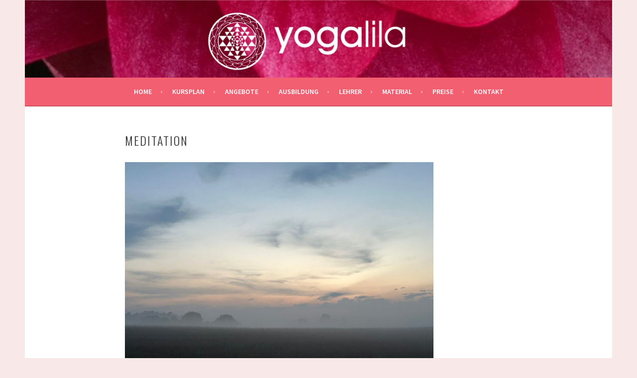

--- FILE ---
content_type: text/css
request_url: https://yogalila.de/wp-content/themes/sela-child/style.css?ver=6.9
body_size: 268
content:
/*
Theme Name:     Sela Child Theme
Theme URI:      http://yogalila.de
Description:    Child theme for the Sela theme
Author:         Netz-Eule
Template:       sela
Version:        1.0.0
*/

.footer-widget-area .widget ul#menu-footer {
    border-bottom: 1px solid #e5e5e5;
}
.tnp-widget input.tnp-submit {
    background-color: #888 !important;
    color: #fff;
}
.comment-form label[for="wp-comment-cookies-consent"] { width:100%; }